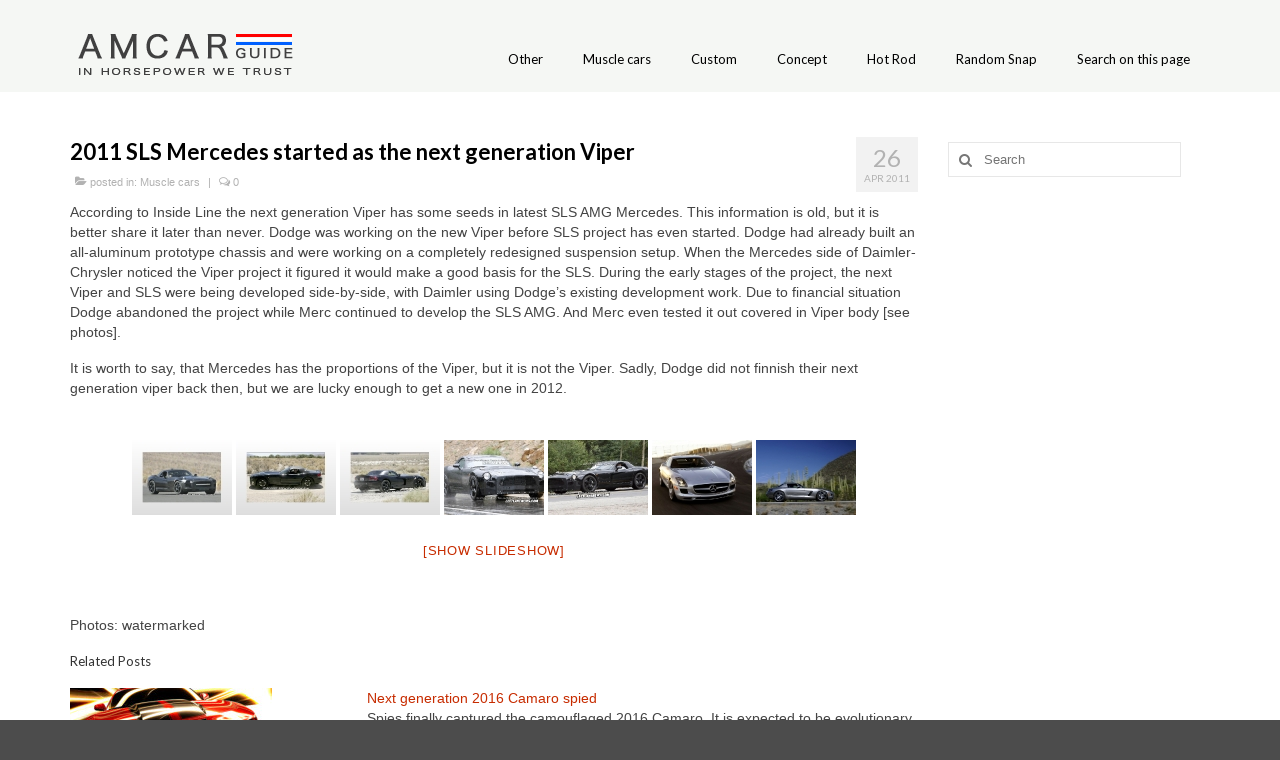

--- FILE ---
content_type: text/html; charset=UTF-8
request_url: http://www.amcarguide.com/muscle-cars/2011-sls-mercedes-started-as-the-next-generation-viper/
body_size: 16045
content:
<!DOCTYPE html>
<html class="no-js" dir="ltr" lang="en-GB" prefix="og: https://ogp.me/ns#" itemscope="itemscope" itemtype="https://schema.org/WebPage">
<head>
  <meta charset="UTF-8">
  <meta name="viewport" content="width=device-width, initial-scale=1.0">
  <meta http-equiv="X-UA-Compatible" content="IE=edge">
  <title>2011 SLS Mercedes started as the next generation Viper - AmcarGuide.com</title>

		<!-- All in One SEO 4.9.3 - aioseo.com -->
	<meta name="description" content="According to Inside Line the next generation Viper has some seeds in latest SLS AMG Mercedes. This information is old, but it is better share it later than never. Dodge was working on the new Viper before SLS project has even started. Dodge had already built an all-aluminum prototype chassis and were working on a" />
	<meta name="robots" content="max-image-preview:large" />
	<meta name="author" content="amcar"/>
	<link rel="canonical" href="http://www.amcarguide.com/muscle-cars/2011-sls-mercedes-started-as-the-next-generation-viper/" />
	<meta name="generator" content="All in One SEO (AIOSEO) 4.9.3" />
		<meta property="og:locale" content="en_GB" />
		<meta property="og:site_name" content="AmcarGuide.com - In horsepower we trust" />
		<meta property="og:type" content="article" />
		<meta property="og:title" content="2011 SLS Mercedes started as the next generation Viper - AmcarGuide.com" />
		<meta property="og:description" content="According to Inside Line the next generation Viper has some seeds in latest SLS AMG Mercedes. This information is old, but it is better share it later than never. Dodge was working on the new Viper before SLS project has even started. Dodge had already built an all-aluminum prototype chassis and were working on a" />
		<meta property="og:url" content="http://www.amcarguide.com/muscle-cars/2011-sls-mercedes-started-as-the-next-generation-viper/" />
		<meta property="article:published_time" content="2011-04-26T18:48:42+00:00" />
		<meta property="article:modified_time" content="2011-04-26T18:49:12+00:00" />
		<meta name="twitter:card" content="summary_large_image" />
		<meta name="twitter:title" content="2011 SLS Mercedes started as the next generation Viper - AmcarGuide.com" />
		<meta name="twitter:description" content="According to Inside Line the next generation Viper has some seeds in latest SLS AMG Mercedes. This information is old, but it is better share it later than never. Dodge was working on the new Viper before SLS project has even started. Dodge had already built an all-aluminum prototype chassis and were working on a" />
		<script type="application/ld+json" class="aioseo-schema">
			{"@context":"https:\/\/schema.org","@graph":[{"@type":"BlogPosting","@id":"http:\/\/www.amcarguide.com\/muscle-cars\/2011-sls-mercedes-started-as-the-next-generation-viper\/#blogposting","name":"2011 SLS Mercedes started as the next generation Viper - AmcarGuide.com","headline":"2011 SLS Mercedes started as the next generation Viper","author":{"@id":"http:\/\/www.amcarguide.com\/author\/bobinas\/#author"},"publisher":{"@id":"http:\/\/www.amcarguide.com\/#organization"},"image":{"@type":"ImageObject","url":"http:\/\/www.amcarguide.com\/wp-content\/uploads\/2011\/04\/2012-viper-sls-slc-mercedes-amg.jpg","width":630,"height":250},"datePublished":"2011-04-26T20:48:42+03:00","dateModified":"2011-04-26T20:49:12+03:00","inLanguage":"en-GB","mainEntityOfPage":{"@id":"http:\/\/www.amcarguide.com\/muscle-cars\/2011-sls-mercedes-started-as-the-next-generation-viper\/#webpage"},"isPartOf":{"@id":"http:\/\/www.amcarguide.com\/muscle-cars\/2011-sls-mercedes-started-as-the-next-generation-viper\/#webpage"},"articleSection":"Muscle cars, viper"},{"@type":"BreadcrumbList","@id":"http:\/\/www.amcarguide.com\/muscle-cars\/2011-sls-mercedes-started-as-the-next-generation-viper\/#breadcrumblist","itemListElement":[{"@type":"ListItem","@id":"http:\/\/www.amcarguide.com#listItem","position":1,"name":"Home","item":"http:\/\/www.amcarguide.com","nextItem":{"@type":"ListItem","@id":"http:\/\/www.amcarguide.com\/category\/muscle-cars\/#listItem","name":"Muscle cars"}},{"@type":"ListItem","@id":"http:\/\/www.amcarguide.com\/category\/muscle-cars\/#listItem","position":2,"name":"Muscle cars","item":"http:\/\/www.amcarguide.com\/category\/muscle-cars\/","nextItem":{"@type":"ListItem","@id":"http:\/\/www.amcarguide.com\/muscle-cars\/2011-sls-mercedes-started-as-the-next-generation-viper\/#listItem","name":"2011 SLS Mercedes started as the next generation Viper"},"previousItem":{"@type":"ListItem","@id":"http:\/\/www.amcarguide.com#listItem","name":"Home"}},{"@type":"ListItem","@id":"http:\/\/www.amcarguide.com\/muscle-cars\/2011-sls-mercedes-started-as-the-next-generation-viper\/#listItem","position":3,"name":"2011 SLS Mercedes started as the next generation Viper","previousItem":{"@type":"ListItem","@id":"http:\/\/www.amcarguide.com\/category\/muscle-cars\/#listItem","name":"Muscle cars"}}]},{"@type":"Organization","@id":"http:\/\/www.amcarguide.com\/#organization","name":"AmcarGuide.com","description":"In horsepower we trust","url":"http:\/\/www.amcarguide.com\/"},{"@type":"Person","@id":"http:\/\/www.amcarguide.com\/author\/bobinas\/#author","url":"http:\/\/www.amcarguide.com\/author\/bobinas\/","name":"amcar"},{"@type":"WebPage","@id":"http:\/\/www.amcarguide.com\/muscle-cars\/2011-sls-mercedes-started-as-the-next-generation-viper\/#webpage","url":"http:\/\/www.amcarguide.com\/muscle-cars\/2011-sls-mercedes-started-as-the-next-generation-viper\/","name":"2011 SLS Mercedes started as the next generation Viper - AmcarGuide.com","description":"According to Inside Line the next generation Viper has some seeds in latest SLS AMG Mercedes. This information is old, but it is better share it later than never. Dodge was working on the new Viper before SLS project has even started. Dodge had already built an all-aluminum prototype chassis and were working on a","inLanguage":"en-GB","isPartOf":{"@id":"http:\/\/www.amcarguide.com\/#website"},"breadcrumb":{"@id":"http:\/\/www.amcarguide.com\/muscle-cars\/2011-sls-mercedes-started-as-the-next-generation-viper\/#breadcrumblist"},"author":{"@id":"http:\/\/www.amcarguide.com\/author\/bobinas\/#author"},"creator":{"@id":"http:\/\/www.amcarguide.com\/author\/bobinas\/#author"},"image":{"@type":"ImageObject","url":"http:\/\/www.amcarguide.com\/wp-content\/uploads\/2011\/04\/2012-viper-sls-slc-mercedes-amg.jpg","@id":"http:\/\/www.amcarguide.com\/muscle-cars\/2011-sls-mercedes-started-as-the-next-generation-viper\/#mainImage","width":630,"height":250},"primaryImageOfPage":{"@id":"http:\/\/www.amcarguide.com\/muscle-cars\/2011-sls-mercedes-started-as-the-next-generation-viper\/#mainImage"},"datePublished":"2011-04-26T20:48:42+03:00","dateModified":"2011-04-26T20:49:12+03:00"},{"@type":"WebSite","@id":"http:\/\/www.amcarguide.com\/#website","url":"http:\/\/www.amcarguide.com\/","name":"AmcarGuide.com","description":"In horsepower we trust","inLanguage":"en-GB","publisher":{"@id":"http:\/\/www.amcarguide.com\/#organization"}}]}
		</script>
		<!-- All in One SEO -->

<link rel='dns-prefetch' href='//fonts.googleapis.com' />
<link rel="alternate" type="application/rss+xml" title="AmcarGuide.com &raquo; Feed" href="http://www.amcarguide.com/feed/" />
<link rel="alternate" type="application/rss+xml" title="AmcarGuide.com &raquo; Comments Feed" href="http://www.amcarguide.com/comments/feed/" />
<link rel="alternate" type="application/rss+xml" title="AmcarGuide.com &raquo; 2011 SLS Mercedes started as the next generation Viper Comments Feed" href="http://www.amcarguide.com/muscle-cars/2011-sls-mercedes-started-as-the-next-generation-viper/feed/" />
		<!-- This site uses the Google Analytics by MonsterInsights plugin v9.11.1 - Using Analytics tracking - https://www.monsterinsights.com/ -->
							<script src="//www.googletagmanager.com/gtag/js?id=G-Q06Y6DZ649"  data-cfasync="false" data-wpfc-render="false" type="text/javascript" async></script>
			<script data-cfasync="false" data-wpfc-render="false" type="text/javascript">
				var mi_version = '9.11.1';
				var mi_track_user = true;
				var mi_no_track_reason = '';
								var MonsterInsightsDefaultLocations = {"page_location":"http:\/\/www.amcarguide.com\/muscle-cars\/2011-sls-mercedes-started-as-the-next-generation-viper\/"};
								if ( typeof MonsterInsightsPrivacyGuardFilter === 'function' ) {
					var MonsterInsightsLocations = (typeof MonsterInsightsExcludeQuery === 'object') ? MonsterInsightsPrivacyGuardFilter( MonsterInsightsExcludeQuery ) : MonsterInsightsPrivacyGuardFilter( MonsterInsightsDefaultLocations );
				} else {
					var MonsterInsightsLocations = (typeof MonsterInsightsExcludeQuery === 'object') ? MonsterInsightsExcludeQuery : MonsterInsightsDefaultLocations;
				}

								var disableStrs = [
										'ga-disable-G-Q06Y6DZ649',
									];

				/* Function to detect opted out users */
				function __gtagTrackerIsOptedOut() {
					for (var index = 0; index < disableStrs.length; index++) {
						if (document.cookie.indexOf(disableStrs[index] + '=true') > -1) {
							return true;
						}
					}

					return false;
				}

				/* Disable tracking if the opt-out cookie exists. */
				if (__gtagTrackerIsOptedOut()) {
					for (var index = 0; index < disableStrs.length; index++) {
						window[disableStrs[index]] = true;
					}
				}

				/* Opt-out function */
				function __gtagTrackerOptout() {
					for (var index = 0; index < disableStrs.length; index++) {
						document.cookie = disableStrs[index] + '=true; expires=Thu, 31 Dec 2099 23:59:59 UTC; path=/';
						window[disableStrs[index]] = true;
					}
				}

				if ('undefined' === typeof gaOptout) {
					function gaOptout() {
						__gtagTrackerOptout();
					}
				}
								window.dataLayer = window.dataLayer || [];

				window.MonsterInsightsDualTracker = {
					helpers: {},
					trackers: {},
				};
				if (mi_track_user) {
					function __gtagDataLayer() {
						dataLayer.push(arguments);
					}

					function __gtagTracker(type, name, parameters) {
						if (!parameters) {
							parameters = {};
						}

						if (parameters.send_to) {
							__gtagDataLayer.apply(null, arguments);
							return;
						}

						if (type === 'event') {
														parameters.send_to = monsterinsights_frontend.v4_id;
							var hookName = name;
							if (typeof parameters['event_category'] !== 'undefined') {
								hookName = parameters['event_category'] + ':' + name;
							}

							if (typeof MonsterInsightsDualTracker.trackers[hookName] !== 'undefined') {
								MonsterInsightsDualTracker.trackers[hookName](parameters);
							} else {
								__gtagDataLayer('event', name, parameters);
							}
							
						} else {
							__gtagDataLayer.apply(null, arguments);
						}
					}

					__gtagTracker('js', new Date());
					__gtagTracker('set', {
						'developer_id.dZGIzZG': true,
											});
					if ( MonsterInsightsLocations.page_location ) {
						__gtagTracker('set', MonsterInsightsLocations);
					}
										__gtagTracker('config', 'G-Q06Y6DZ649', {"forceSSL":"true","link_attribution":"true"} );
										window.gtag = __gtagTracker;										(function () {
						/* https://developers.google.com/analytics/devguides/collection/analyticsjs/ */
						/* ga and __gaTracker compatibility shim. */
						var noopfn = function () {
							return null;
						};
						var newtracker = function () {
							return new Tracker();
						};
						var Tracker = function () {
							return null;
						};
						var p = Tracker.prototype;
						p.get = noopfn;
						p.set = noopfn;
						p.send = function () {
							var args = Array.prototype.slice.call(arguments);
							args.unshift('send');
							__gaTracker.apply(null, args);
						};
						var __gaTracker = function () {
							var len = arguments.length;
							if (len === 0) {
								return;
							}
							var f = arguments[len - 1];
							if (typeof f !== 'object' || f === null || typeof f.hitCallback !== 'function') {
								if ('send' === arguments[0]) {
									var hitConverted, hitObject = false, action;
									if ('event' === arguments[1]) {
										if ('undefined' !== typeof arguments[3]) {
											hitObject = {
												'eventAction': arguments[3],
												'eventCategory': arguments[2],
												'eventLabel': arguments[4],
												'value': arguments[5] ? arguments[5] : 1,
											}
										}
									}
									if ('pageview' === arguments[1]) {
										if ('undefined' !== typeof arguments[2]) {
											hitObject = {
												'eventAction': 'page_view',
												'page_path': arguments[2],
											}
										}
									}
									if (typeof arguments[2] === 'object') {
										hitObject = arguments[2];
									}
									if (typeof arguments[5] === 'object') {
										Object.assign(hitObject, arguments[5]);
									}
									if ('undefined' !== typeof arguments[1].hitType) {
										hitObject = arguments[1];
										if ('pageview' === hitObject.hitType) {
											hitObject.eventAction = 'page_view';
										}
									}
									if (hitObject) {
										action = 'timing' === arguments[1].hitType ? 'timing_complete' : hitObject.eventAction;
										hitConverted = mapArgs(hitObject);
										__gtagTracker('event', action, hitConverted);
									}
								}
								return;
							}

							function mapArgs(args) {
								var arg, hit = {};
								var gaMap = {
									'eventCategory': 'event_category',
									'eventAction': 'event_action',
									'eventLabel': 'event_label',
									'eventValue': 'event_value',
									'nonInteraction': 'non_interaction',
									'timingCategory': 'event_category',
									'timingVar': 'name',
									'timingValue': 'value',
									'timingLabel': 'event_label',
									'page': 'page_path',
									'location': 'page_location',
									'title': 'page_title',
									'referrer' : 'page_referrer',
								};
								for (arg in args) {
																		if (!(!args.hasOwnProperty(arg) || !gaMap.hasOwnProperty(arg))) {
										hit[gaMap[arg]] = args[arg];
									} else {
										hit[arg] = args[arg];
									}
								}
								return hit;
							}

							try {
								f.hitCallback();
							} catch (ex) {
							}
						};
						__gaTracker.create = newtracker;
						__gaTracker.getByName = newtracker;
						__gaTracker.getAll = function () {
							return [];
						};
						__gaTracker.remove = noopfn;
						__gaTracker.loaded = true;
						window['__gaTracker'] = __gaTracker;
					})();
									} else {
										console.log("");
					(function () {
						function __gtagTracker() {
							return null;
						}

						window['__gtagTracker'] = __gtagTracker;
						window['gtag'] = __gtagTracker;
					})();
									}
			</script>
							<!-- / Google Analytics by MonsterInsights -->
		<script type="text/javascript">
window._wpemojiSettings = {"baseUrl":"https:\/\/s.w.org\/images\/core\/emoji\/14.0.0\/72x72\/","ext":".png","svgUrl":"https:\/\/s.w.org\/images\/core\/emoji\/14.0.0\/svg\/","svgExt":".svg","source":{"concatemoji":"http:\/\/www.amcarguide.com\/wp-includes\/js\/wp-emoji-release.min.js?ver=071da32259a9e72071955890a7004776"}};
/*! This file is auto-generated */
!function(e,a,t){var n,r,o,i=a.createElement("canvas"),p=i.getContext&&i.getContext("2d");function s(e,t){var a=String.fromCharCode,e=(p.clearRect(0,0,i.width,i.height),p.fillText(a.apply(this,e),0,0),i.toDataURL());return p.clearRect(0,0,i.width,i.height),p.fillText(a.apply(this,t),0,0),e===i.toDataURL()}function c(e){var t=a.createElement("script");t.src=e,t.defer=t.type="text/javascript",a.getElementsByTagName("head")[0].appendChild(t)}for(o=Array("flag","emoji"),t.supports={everything:!0,everythingExceptFlag:!0},r=0;r<o.length;r++)t.supports[o[r]]=function(e){if(p&&p.fillText)switch(p.textBaseline="top",p.font="600 32px Arial",e){case"flag":return s([127987,65039,8205,9895,65039],[127987,65039,8203,9895,65039])?!1:!s([55356,56826,55356,56819],[55356,56826,8203,55356,56819])&&!s([55356,57332,56128,56423,56128,56418,56128,56421,56128,56430,56128,56423,56128,56447],[55356,57332,8203,56128,56423,8203,56128,56418,8203,56128,56421,8203,56128,56430,8203,56128,56423,8203,56128,56447]);case"emoji":return!s([129777,127995,8205,129778,127999],[129777,127995,8203,129778,127999])}return!1}(o[r]),t.supports.everything=t.supports.everything&&t.supports[o[r]],"flag"!==o[r]&&(t.supports.everythingExceptFlag=t.supports.everythingExceptFlag&&t.supports[o[r]]);t.supports.everythingExceptFlag=t.supports.everythingExceptFlag&&!t.supports.flag,t.DOMReady=!1,t.readyCallback=function(){t.DOMReady=!0},t.supports.everything||(n=function(){t.readyCallback()},a.addEventListener?(a.addEventListener("DOMContentLoaded",n,!1),e.addEventListener("load",n,!1)):(e.attachEvent("onload",n),a.attachEvent("onreadystatechange",function(){"complete"===a.readyState&&t.readyCallback()})),(e=t.source||{}).concatemoji?c(e.concatemoji):e.wpemoji&&e.twemoji&&(c(e.twemoji),c(e.wpemoji)))}(window,document,window._wpemojiSettings);
</script>
<style type="text/css">
img.wp-smiley,
img.emoji {
	display: inline !important;
	border: none !important;
	box-shadow: none !important;
	height: 1em !important;
	width: 1em !important;
	margin: 0 0.07em !important;
	vertical-align: -0.1em !important;
	background: none !important;
	padding: 0 !important;
}
</style>
	<link rel='stylesheet' id='wp-block-library-css' href='http://www.amcarguide.com/wp-includes/css/dist/block-library/style.min.css?ver=071da32259a9e72071955890a7004776' type='text/css' media='all' />
<link rel='stylesheet' id='aioseo/css/src/vue/standalone/blocks/table-of-contents/global.scss-css' href='http://www.amcarguide.com/wp-content/plugins/all-in-one-seo-pack/dist/Lite/assets/css/table-of-contents/global.e90f6d47.css?ver=4.9.3' type='text/css' media='all' />
<link rel='stylesheet' id='classic-theme-styles-css' href='http://www.amcarguide.com/wp-includes/css/classic-themes.min.css?ver=1' type='text/css' media='all' />
<style id='global-styles-inline-css' type='text/css'>
body{--wp--preset--color--black: #000;--wp--preset--color--cyan-bluish-gray: #abb8c3;--wp--preset--color--white: #fff;--wp--preset--color--pale-pink: #f78da7;--wp--preset--color--vivid-red: #cf2e2e;--wp--preset--color--luminous-vivid-orange: #ff6900;--wp--preset--color--luminous-vivid-amber: #fcb900;--wp--preset--color--light-green-cyan: #7bdcb5;--wp--preset--color--vivid-green-cyan: #00d084;--wp--preset--color--pale-cyan-blue: #8ed1fc;--wp--preset--color--vivid-cyan-blue: #0693e3;--wp--preset--color--vivid-purple: #9b51e0;--wp--preset--color--virtue-primary: #2d5c88;--wp--preset--color--virtue-primary-light: #1e73be;--wp--preset--color--very-light-gray: #eee;--wp--preset--color--very-dark-gray: #444;--wp--preset--gradient--vivid-cyan-blue-to-vivid-purple: linear-gradient(135deg,rgba(6,147,227,1) 0%,rgb(155,81,224) 100%);--wp--preset--gradient--light-green-cyan-to-vivid-green-cyan: linear-gradient(135deg,rgb(122,220,180) 0%,rgb(0,208,130) 100%);--wp--preset--gradient--luminous-vivid-amber-to-luminous-vivid-orange: linear-gradient(135deg,rgba(252,185,0,1) 0%,rgba(255,105,0,1) 100%);--wp--preset--gradient--luminous-vivid-orange-to-vivid-red: linear-gradient(135deg,rgba(255,105,0,1) 0%,rgb(207,46,46) 100%);--wp--preset--gradient--very-light-gray-to-cyan-bluish-gray: linear-gradient(135deg,rgb(238,238,238) 0%,rgb(169,184,195) 100%);--wp--preset--gradient--cool-to-warm-spectrum: linear-gradient(135deg,rgb(74,234,220) 0%,rgb(151,120,209) 20%,rgb(207,42,186) 40%,rgb(238,44,130) 60%,rgb(251,105,98) 80%,rgb(254,248,76) 100%);--wp--preset--gradient--blush-light-purple: linear-gradient(135deg,rgb(255,206,236) 0%,rgb(152,150,240) 100%);--wp--preset--gradient--blush-bordeaux: linear-gradient(135deg,rgb(254,205,165) 0%,rgb(254,45,45) 50%,rgb(107,0,62) 100%);--wp--preset--gradient--luminous-dusk: linear-gradient(135deg,rgb(255,203,112) 0%,rgb(199,81,192) 50%,rgb(65,88,208) 100%);--wp--preset--gradient--pale-ocean: linear-gradient(135deg,rgb(255,245,203) 0%,rgb(182,227,212) 50%,rgb(51,167,181) 100%);--wp--preset--gradient--electric-grass: linear-gradient(135deg,rgb(202,248,128) 0%,rgb(113,206,126) 100%);--wp--preset--gradient--midnight: linear-gradient(135deg,rgb(2,3,129) 0%,rgb(40,116,252) 100%);--wp--preset--duotone--dark-grayscale: url('#wp-duotone-dark-grayscale');--wp--preset--duotone--grayscale: url('#wp-duotone-grayscale');--wp--preset--duotone--purple-yellow: url('#wp-duotone-purple-yellow');--wp--preset--duotone--blue-red: url('#wp-duotone-blue-red');--wp--preset--duotone--midnight: url('#wp-duotone-midnight');--wp--preset--duotone--magenta-yellow: url('#wp-duotone-magenta-yellow');--wp--preset--duotone--purple-green: url('#wp-duotone-purple-green');--wp--preset--duotone--blue-orange: url('#wp-duotone-blue-orange');--wp--preset--font-size--small: 13px;--wp--preset--font-size--medium: 20px;--wp--preset--font-size--large: 36px;--wp--preset--font-size--x-large: 42px;--wp--preset--spacing--20: 0.44rem;--wp--preset--spacing--30: 0.67rem;--wp--preset--spacing--40: 1rem;--wp--preset--spacing--50: 1.5rem;--wp--preset--spacing--60: 2.25rem;--wp--preset--spacing--70: 3.38rem;--wp--preset--spacing--80: 5.06rem;}:where(.is-layout-flex){gap: 0.5em;}body .is-layout-flow > .alignleft{float: left;margin-inline-start: 0;margin-inline-end: 2em;}body .is-layout-flow > .alignright{float: right;margin-inline-start: 2em;margin-inline-end: 0;}body .is-layout-flow > .aligncenter{margin-left: auto !important;margin-right: auto !important;}body .is-layout-constrained > .alignleft{float: left;margin-inline-start: 0;margin-inline-end: 2em;}body .is-layout-constrained > .alignright{float: right;margin-inline-start: 2em;margin-inline-end: 0;}body .is-layout-constrained > .aligncenter{margin-left: auto !important;margin-right: auto !important;}body .is-layout-constrained > :where(:not(.alignleft):not(.alignright):not(.alignfull)){max-width: var(--wp--style--global--content-size);margin-left: auto !important;margin-right: auto !important;}body .is-layout-constrained > .alignwide{max-width: var(--wp--style--global--wide-size);}body .is-layout-flex{display: flex;}body .is-layout-flex{flex-wrap: wrap;align-items: center;}body .is-layout-flex > *{margin: 0;}:where(.wp-block-columns.is-layout-flex){gap: 2em;}.has-black-color{color: var(--wp--preset--color--black) !important;}.has-cyan-bluish-gray-color{color: var(--wp--preset--color--cyan-bluish-gray) !important;}.has-white-color{color: var(--wp--preset--color--white) !important;}.has-pale-pink-color{color: var(--wp--preset--color--pale-pink) !important;}.has-vivid-red-color{color: var(--wp--preset--color--vivid-red) !important;}.has-luminous-vivid-orange-color{color: var(--wp--preset--color--luminous-vivid-orange) !important;}.has-luminous-vivid-amber-color{color: var(--wp--preset--color--luminous-vivid-amber) !important;}.has-light-green-cyan-color{color: var(--wp--preset--color--light-green-cyan) !important;}.has-vivid-green-cyan-color{color: var(--wp--preset--color--vivid-green-cyan) !important;}.has-pale-cyan-blue-color{color: var(--wp--preset--color--pale-cyan-blue) !important;}.has-vivid-cyan-blue-color{color: var(--wp--preset--color--vivid-cyan-blue) !important;}.has-vivid-purple-color{color: var(--wp--preset--color--vivid-purple) !important;}.has-black-background-color{background-color: var(--wp--preset--color--black) !important;}.has-cyan-bluish-gray-background-color{background-color: var(--wp--preset--color--cyan-bluish-gray) !important;}.has-white-background-color{background-color: var(--wp--preset--color--white) !important;}.has-pale-pink-background-color{background-color: var(--wp--preset--color--pale-pink) !important;}.has-vivid-red-background-color{background-color: var(--wp--preset--color--vivid-red) !important;}.has-luminous-vivid-orange-background-color{background-color: var(--wp--preset--color--luminous-vivid-orange) !important;}.has-luminous-vivid-amber-background-color{background-color: var(--wp--preset--color--luminous-vivid-amber) !important;}.has-light-green-cyan-background-color{background-color: var(--wp--preset--color--light-green-cyan) !important;}.has-vivid-green-cyan-background-color{background-color: var(--wp--preset--color--vivid-green-cyan) !important;}.has-pale-cyan-blue-background-color{background-color: var(--wp--preset--color--pale-cyan-blue) !important;}.has-vivid-cyan-blue-background-color{background-color: var(--wp--preset--color--vivid-cyan-blue) !important;}.has-vivid-purple-background-color{background-color: var(--wp--preset--color--vivid-purple) !important;}.has-black-border-color{border-color: var(--wp--preset--color--black) !important;}.has-cyan-bluish-gray-border-color{border-color: var(--wp--preset--color--cyan-bluish-gray) !important;}.has-white-border-color{border-color: var(--wp--preset--color--white) !important;}.has-pale-pink-border-color{border-color: var(--wp--preset--color--pale-pink) !important;}.has-vivid-red-border-color{border-color: var(--wp--preset--color--vivid-red) !important;}.has-luminous-vivid-orange-border-color{border-color: var(--wp--preset--color--luminous-vivid-orange) !important;}.has-luminous-vivid-amber-border-color{border-color: var(--wp--preset--color--luminous-vivid-amber) !important;}.has-light-green-cyan-border-color{border-color: var(--wp--preset--color--light-green-cyan) !important;}.has-vivid-green-cyan-border-color{border-color: var(--wp--preset--color--vivid-green-cyan) !important;}.has-pale-cyan-blue-border-color{border-color: var(--wp--preset--color--pale-cyan-blue) !important;}.has-vivid-cyan-blue-border-color{border-color: var(--wp--preset--color--vivid-cyan-blue) !important;}.has-vivid-purple-border-color{border-color: var(--wp--preset--color--vivid-purple) !important;}.has-vivid-cyan-blue-to-vivid-purple-gradient-background{background: var(--wp--preset--gradient--vivid-cyan-blue-to-vivid-purple) !important;}.has-light-green-cyan-to-vivid-green-cyan-gradient-background{background: var(--wp--preset--gradient--light-green-cyan-to-vivid-green-cyan) !important;}.has-luminous-vivid-amber-to-luminous-vivid-orange-gradient-background{background: var(--wp--preset--gradient--luminous-vivid-amber-to-luminous-vivid-orange) !important;}.has-luminous-vivid-orange-to-vivid-red-gradient-background{background: var(--wp--preset--gradient--luminous-vivid-orange-to-vivid-red) !important;}.has-very-light-gray-to-cyan-bluish-gray-gradient-background{background: var(--wp--preset--gradient--very-light-gray-to-cyan-bluish-gray) !important;}.has-cool-to-warm-spectrum-gradient-background{background: var(--wp--preset--gradient--cool-to-warm-spectrum) !important;}.has-blush-light-purple-gradient-background{background: var(--wp--preset--gradient--blush-light-purple) !important;}.has-blush-bordeaux-gradient-background{background: var(--wp--preset--gradient--blush-bordeaux) !important;}.has-luminous-dusk-gradient-background{background: var(--wp--preset--gradient--luminous-dusk) !important;}.has-pale-ocean-gradient-background{background: var(--wp--preset--gradient--pale-ocean) !important;}.has-electric-grass-gradient-background{background: var(--wp--preset--gradient--electric-grass) !important;}.has-midnight-gradient-background{background: var(--wp--preset--gradient--midnight) !important;}.has-small-font-size{font-size: var(--wp--preset--font-size--small) !important;}.has-medium-font-size{font-size: var(--wp--preset--font-size--medium) !important;}.has-large-font-size{font-size: var(--wp--preset--font-size--large) !important;}.has-x-large-font-size{font-size: var(--wp--preset--font-size--x-large) !important;}
.wp-block-navigation a:where(:not(.wp-element-button)){color: inherit;}
:where(.wp-block-columns.is-layout-flex){gap: 2em;}
.wp-block-pullquote{font-size: 1.5em;line-height: 1.6;}
</style>
<link rel='stylesheet' id='ngg_trigger_buttons-css' href='http://www.amcarguide.com/wp-content/plugins/nextgen-gallery/static/GalleryDisplay/trigger_buttons.css?ver=4.0.4' type='text/css' media='all' />
<link rel='stylesheet' id='fancybox-0-css' href='http://www.amcarguide.com/wp-content/plugins/nextgen-gallery/static/Lightbox/fancybox/jquery.fancybox-1.3.4.css?ver=4.0.4' type='text/css' media='all' />
<link rel='stylesheet' id='fontawesome_v4_shim_style-css' href='http://www.amcarguide.com/wp-content/plugins/nextgen-gallery/static/FontAwesome/css/v4-shims.min.css?ver=071da32259a9e72071955890a7004776' type='text/css' media='all' />
<link rel='stylesheet' id='fontawesome-css' href='http://www.amcarguide.com/wp-content/plugins/nextgen-gallery/static/FontAwesome/css/all.min.css?ver=071da32259a9e72071955890a7004776' type='text/css' media='all' />
<link rel='stylesheet' id='nextgen_pagination_style-css' href='http://www.amcarguide.com/wp-content/plugins/nextgen-gallery/static/GalleryDisplay/pagination_style.css?ver=4.0.4' type='text/css' media='all' />
<link rel='stylesheet' id='nextgen_basic_thumbnails_style-css' href='http://www.amcarguide.com/wp-content/plugins/nextgen-gallery/static/Thumbnails/nextgen_basic_thumbnails.css?ver=4.0.4' type='text/css' media='all' />
<style id='kadence-blocks-global-variables-inline-css' type='text/css'>
:root {--global-kb-font-size-sm:clamp(0.8rem, 0.73rem + 0.217vw, 0.9rem);--global-kb-font-size-md:clamp(1.1rem, 0.995rem + 0.326vw, 1.25rem);--global-kb-font-size-lg:clamp(1.75rem, 1.576rem + 0.543vw, 2rem);--global-kb-font-size-xl:clamp(2.25rem, 1.728rem + 1.63vw, 3rem);--global-kb-font-size-xxl:clamp(2.5rem, 1.456rem + 3.26vw, 4rem);--global-kb-font-size-xxxl:clamp(2.75rem, 0.489rem + 7.065vw, 6rem);}:root {--global-palette1: #3182CE;--global-palette2: #2B6CB0;--global-palette3: #1A202C;--global-palette4: #2D3748;--global-palette5: #4A5568;--global-palette6: #718096;--global-palette7: #EDF2F7;--global-palette8: #F7FAFC;--global-palette9: #ffffff;}
</style>
<link rel='stylesheet' id='virtue_theme-css' href='http://www.amcarguide.com/wp-content/themes/virtue/assets/css/virtue.css?ver=3.4.5' type='text/css' media='all' />
<link rel='stylesheet' id='virtue_skin-css' href='http://www.amcarguide.com/wp-content/themes/virtue/assets/css/skins/redhot.css?ver=3.4.5' type='text/css' media='all' />
<link rel='stylesheet' id='redux-google-fonts-virtue-css' href='http://fonts.googleapis.com/css?family=Lato%3A400%2C700&#038;ver=071da32259a9e72071955890a7004776' type='text/css' media='all' />
<script type='text/javascript' src='http://www.amcarguide.com/wp-content/plugins/google-analytics-for-wordpress/assets/js/frontend-gtag.min.js?ver=9.11.1' id='monsterinsights-frontend-script-js'></script>
<script data-cfasync="false" data-wpfc-render="false" type="text/javascript" id='monsterinsights-frontend-script-js-extra'>/* <![CDATA[ */
var monsterinsights_frontend = {"js_events_tracking":"true","download_extensions":"doc,pdf,ppt,zip,xls,docx,pptx,xlsx","inbound_paths":"[{\"path\":\"\\\/go\\\/\",\"label\":\"affiliate\"},{\"path\":\"\\\/recommend\\\/\",\"label\":\"affiliate\"}]","home_url":"http:\/\/www.amcarguide.com","hash_tracking":"false","v4_id":"G-Q06Y6DZ649"};/* ]]> */
</script>
<script type='text/javascript' src='http://www.amcarguide.com/wp-includes/js/jquery/jquery.min.js?ver=3.6.1' id='jquery-core-js'></script>
<script type='text/javascript' src='http://www.amcarguide.com/wp-includes/js/jquery/jquery-migrate.min.js?ver=3.3.2' id='jquery-migrate-js'></script>
<script type='text/javascript' id='photocrati_ajax-js-extra'>
/* <![CDATA[ */
var photocrati_ajax = {"url":"http:\/\/www.amcarguide.com\/index.php?photocrati_ajax=1","rest_url":"http:\/\/www.amcarguide.com\/wp-json\/","wp_home_url":"http:\/\/www.amcarguide.com","wp_site_url":"http:\/\/www.amcarguide.com","wp_root_url":"http:\/\/www.amcarguide.com","wp_plugins_url":"http:\/\/www.amcarguide.com\/wp-content\/plugins","wp_content_url":"http:\/\/www.amcarguide.com\/wp-content","wp_includes_url":"http:\/\/www.amcarguide.com\/wp-includes\/","ngg_param_slug":"nggallery","rest_nonce":"0ca02493fb"};
/* ]]> */
</script>
<script type='text/javascript' src='http://www.amcarguide.com/wp-content/plugins/nextgen-gallery/static/Legacy/ajax.min.js?ver=4.0.4' id='photocrati_ajax-js'></script>
<script type='text/javascript' src='http://www.amcarguide.com/wp-content/plugins/nextgen-gallery/static/FontAwesome/js/v4-shims.min.js?ver=5.3.1' id='fontawesome_v4_shim-js'></script>
<script type='text/javascript' defer crossorigin="anonymous" data-auto-replace-svg="false" data-keep-original-source="false" data-search-pseudo-elements src='http://www.amcarguide.com/wp-content/plugins/nextgen-gallery/static/FontAwesome/js/all.min.js?ver=5.3.1' id='fontawesome-js'></script>
<script type='text/javascript' src='http://www.amcarguide.com/wp-content/plugins/nextgen-gallery/static/Thumbnails/nextgen_basic_thumbnails.js?ver=4.0.4' id='nextgen_basic_thumbnails_script-js'></script>
<!--[if lt IE 9]>
<script type='text/javascript' src='http://www.amcarguide.com/wp-content/themes/virtue/assets/js/vendor/respond.min.js?ver=071da32259a9e72071955890a7004776' id='virtue-respond-js'></script>
<![endif]-->
<link rel="https://api.w.org/" href="http://www.amcarguide.com/wp-json/" /><link rel="alternate" type="application/json" href="http://www.amcarguide.com/wp-json/wp/v2/posts/3747" /><link rel="EditURI" type="application/rsd+xml" title="RSD" href="http://www.amcarguide.com/xmlrpc.php?rsd" />
<link rel="wlwmanifest" type="application/wlwmanifest+xml" href="http://www.amcarguide.com/wp-includes/wlwmanifest.xml" />

<link rel='shortlink' href='http://www.amcarguide.com/?p=3747' />
<link rel="alternate" type="application/json+oembed" href="http://www.amcarguide.com/wp-json/oembed/1.0/embed?url=http%3A%2F%2Fwww.amcarguide.com%2Fmuscle-cars%2F2011-sls-mercedes-started-as-the-next-generation-viper%2F" />
<link rel="alternate" type="text/xml+oembed" href="http://www.amcarguide.com/wp-json/oembed/1.0/embed?url=http%3A%2F%2Fwww.amcarguide.com%2Fmuscle-cars%2F2011-sls-mercedes-started-as-the-next-generation-viper%2F&#038;format=xml" />
<script type="text/javascript">
(function(url){
	if(/(?:Chrome\/26\.0\.1410\.63 Safari\/537\.31|WordfenceTestMonBot)/.test(navigator.userAgent)){ return; }
	var addEvent = function(evt, handler) {
		if (window.addEventListener) {
			document.addEventListener(evt, handler, false);
		} else if (window.attachEvent) {
			document.attachEvent('on' + evt, handler);
		}
	};
	var removeEvent = function(evt, handler) {
		if (window.removeEventListener) {
			document.removeEventListener(evt, handler, false);
		} else if (window.detachEvent) {
			document.detachEvent('on' + evt, handler);
		}
	};
	var evts = 'contextmenu dblclick drag dragend dragenter dragleave dragover dragstart drop keydown keypress keyup mousedown mousemove mouseout mouseover mouseup mousewheel scroll'.split(' ');
	var logHuman = function() {
		if (window.wfLogHumanRan) { return; }
		window.wfLogHumanRan = true;
		var wfscr = document.createElement('script');
		wfscr.type = 'text/javascript';
		wfscr.async = true;
		wfscr.src = url + '&r=' + Math.random();
		(document.getElementsByTagName('head')[0]||document.getElementsByTagName('body')[0]).appendChild(wfscr);
		for (var i = 0; i < evts.length; i++) {
			removeEvent(evts[i], logHuman);
		}
	};
	for (var i = 0; i < evts.length; i++) {
		addEvent(evts[i], logHuman);
	}
})('//www.amcarguide.com/?wordfence_lh=1&hid=E139882E25CE8A82CC9C9C3A98CE6720');
</script><style type='text/css'>.rp4wp-related-posts ul{width:100%;padding:0;margin:0;float:left;}
.rp4wp-related-posts ul>li{list-style:none;padding:0;margin:0;padding-bottom:20px;clear:both;}
.rp4wp-related-posts ul>li>p{margin:0;padding:0;}
.rp4wp-related-post-image{width:35%;padding-right:25px;-moz-box-sizing:border-box;-webkit-box-sizing:border-box;box-sizing:border-box;float:left;}</style>
<style type="text/css">#logo {padding-top:12px;}#logo {padding-bottom:10px;}#logo {margin-left:0px;}#logo {margin-right:0px;}#nav-main {margin-top:40px;}#nav-main {margin-bottom:0px;}.headerfont, .tp-caption {font-family:Lato;}.topbarmenu ul li {font-family:Lato;}a:hover, .has-virtue-primary-light-color {color: #1e73be;} .kad-btn-primary:hover, .login .form-row .button:hover, #payment #place_order:hover, .yith-wcan .yith-wcan-reset-navigation:hover, .widget_shopping_cart_content .checkout:hover,
	.woocommerce-message .button:hover, #commentform .form-submit #submit:hover, .wpcf7 input.wpcf7-submit:hover, .widget_layered_nav_filters ul li a:hover, .cart_totals .checkout-button:hover,
	.widget_layered_nav ul li.chosen a:hover, .shop_table .actions input[type=submit].checkout-button:hover, .wpcf7 input.wpcf7-back:hover, .order-actions .button:hover, input[type="submit"].button:hover, .product_item:hover .kad_add_to_cart, .product_item:hover a.button, .has-virtue-primary-light-background-color {background: #1e73be;}.color_gray, .subhead, .subhead a, .posttags, .posttags a, .product_meta a {color:#b2b2b2;}#containerfooter h3, #containerfooter, .footercredits p, .footerclass a, .footernav ul li a {color:#ffffff;}.topclass {background:#ffffff    ;}.headerclass {background:#f5f7f4    ;}.navclass {background:#b2b2b2    ;}.mobileclass {background:#d1d6cd    ;}body {background:#4c4c4c ; background-position: 0% 0%;   }.kad-hidepostauthortop, .postauthortop {display:none;}.product_item .product_details h5 {text-transform: none;}.product_item .product_details h5 {min-height:40px;}.entry-content p { margin-bottom:16px;}media="all"
@media (min-width: 992px)
.col-md-5, .span5 {
width:510px;
}

@media (min-width: 992px)
.col-md-7,.span7 {

}</style><link rel="icon" href="http://www.amcarguide.com/wp-content/uploads/2023/02/cropped-flag-32x32.jpg" sizes="32x32" />
<link rel="icon" href="http://www.amcarguide.com/wp-content/uploads/2023/02/cropped-flag-192x192.jpg" sizes="192x192" />
<link rel="apple-touch-icon" href="http://www.amcarguide.com/wp-content/uploads/2023/02/cropped-flag-180x180.jpg" />
<meta name="msapplication-TileImage" content="http://www.amcarguide.com/wp-content/uploads/2023/02/cropped-flag-270x270.jpg" />
<style type="text/css" title="dynamic-css" class="options-output">header #logo a.brand,.logofont{font-family:Lato;line-height:40px;font-weight:400;font-style:normal;color:#81d742;font-size:32px;}.kad_tagline{font-family:Lato;line-height:10px;font-weight:400;font-style:normal;color:#8224e3;font-size:12px;}.product_item .product_details h5{font-family:Lato;line-height:20px;font-weight:700;font-style:normal;font-size:16px;}h1{font-family:Lato;line-height:20px;font-weight:700;font-style:normal;color:#000000;font-size:22px;}h2{font-family:Lato;line-height:20px;font-weight:700;font-style:normal;font-size:18px;}h3{font-family:Lato;line-height:20px;font-weight:400;font-style:normal;font-size:13px;}h4{font-family:Lato;line-height:20px;font-weight:400;font-style:normal;font-size:12px;}h5{font-family:Lato;line-height:20px;font-weight:700;font-style:normal;font-size:10px;}body{font-family:Verdana, Geneva, sans-serif;line-height:20px;font-weight:400;font-style:normal;font-size:14px;}#nav-main ul.sf-menu a{font-family:Lato;line-height:18px;font-weight:400;font-style:normal;color:#000000;font-size:13px;}#nav-second ul.sf-menu a{font-family:Lato;line-height:22px;font-weight:400;font-style:normal;color:#0a0a0a;font-size:18px;}.kad-nav-inner .kad-mnav, .kad-mobile-nav .kad-nav-inner li a,.nav-trigger-case{font-family:Lato;line-height:20px;font-weight:400;font-style:normal;color:#000000;font-size:16px;}</style></head>
<body class="post-template-default single single-post postid-3747 single-format-standard wp-embed-responsive wide 2011-sls-mercedes-started-as-the-next-generation-viper">
	<div id="kt-skip-link"><a href="#content">Skip to Main Content</a></div><svg xmlns="http://www.w3.org/2000/svg" viewBox="0 0 0 0" width="0" height="0" focusable="false" role="none" style="visibility: hidden; position: absolute; left: -9999px; overflow: hidden;" ><defs><filter id="wp-duotone-dark-grayscale"><feColorMatrix color-interpolation-filters="sRGB" type="matrix" values=" .299 .587 .114 0 0 .299 .587 .114 0 0 .299 .587 .114 0 0 .299 .587 .114 0 0 " /><feComponentTransfer color-interpolation-filters="sRGB" ><feFuncR type="table" tableValues="0 0.49803921568627" /><feFuncG type="table" tableValues="0 0.49803921568627" /><feFuncB type="table" tableValues="0 0.49803921568627" /><feFuncA type="table" tableValues="1 1" /></feComponentTransfer><feComposite in2="SourceGraphic" operator="in" /></filter></defs></svg><svg xmlns="http://www.w3.org/2000/svg" viewBox="0 0 0 0" width="0" height="0" focusable="false" role="none" style="visibility: hidden; position: absolute; left: -9999px; overflow: hidden;" ><defs><filter id="wp-duotone-grayscale"><feColorMatrix color-interpolation-filters="sRGB" type="matrix" values=" .299 .587 .114 0 0 .299 .587 .114 0 0 .299 .587 .114 0 0 .299 .587 .114 0 0 " /><feComponentTransfer color-interpolation-filters="sRGB" ><feFuncR type="table" tableValues="0 1" /><feFuncG type="table" tableValues="0 1" /><feFuncB type="table" tableValues="0 1" /><feFuncA type="table" tableValues="1 1" /></feComponentTransfer><feComposite in2="SourceGraphic" operator="in" /></filter></defs></svg><svg xmlns="http://www.w3.org/2000/svg" viewBox="0 0 0 0" width="0" height="0" focusable="false" role="none" style="visibility: hidden; position: absolute; left: -9999px; overflow: hidden;" ><defs><filter id="wp-duotone-purple-yellow"><feColorMatrix color-interpolation-filters="sRGB" type="matrix" values=" .299 .587 .114 0 0 .299 .587 .114 0 0 .299 .587 .114 0 0 .299 .587 .114 0 0 " /><feComponentTransfer color-interpolation-filters="sRGB" ><feFuncR type="table" tableValues="0.54901960784314 0.98823529411765" /><feFuncG type="table" tableValues="0 1" /><feFuncB type="table" tableValues="0.71764705882353 0.25490196078431" /><feFuncA type="table" tableValues="1 1" /></feComponentTransfer><feComposite in2="SourceGraphic" operator="in" /></filter></defs></svg><svg xmlns="http://www.w3.org/2000/svg" viewBox="0 0 0 0" width="0" height="0" focusable="false" role="none" style="visibility: hidden; position: absolute; left: -9999px; overflow: hidden;" ><defs><filter id="wp-duotone-blue-red"><feColorMatrix color-interpolation-filters="sRGB" type="matrix" values=" .299 .587 .114 0 0 .299 .587 .114 0 0 .299 .587 .114 0 0 .299 .587 .114 0 0 " /><feComponentTransfer color-interpolation-filters="sRGB" ><feFuncR type="table" tableValues="0 1" /><feFuncG type="table" tableValues="0 0.27843137254902" /><feFuncB type="table" tableValues="0.5921568627451 0.27843137254902" /><feFuncA type="table" tableValues="1 1" /></feComponentTransfer><feComposite in2="SourceGraphic" operator="in" /></filter></defs></svg><svg xmlns="http://www.w3.org/2000/svg" viewBox="0 0 0 0" width="0" height="0" focusable="false" role="none" style="visibility: hidden; position: absolute; left: -9999px; overflow: hidden;" ><defs><filter id="wp-duotone-midnight"><feColorMatrix color-interpolation-filters="sRGB" type="matrix" values=" .299 .587 .114 0 0 .299 .587 .114 0 0 .299 .587 .114 0 0 .299 .587 .114 0 0 " /><feComponentTransfer color-interpolation-filters="sRGB" ><feFuncR type="table" tableValues="0 0" /><feFuncG type="table" tableValues="0 0.64705882352941" /><feFuncB type="table" tableValues="0 1" /><feFuncA type="table" tableValues="1 1" /></feComponentTransfer><feComposite in2="SourceGraphic" operator="in" /></filter></defs></svg><svg xmlns="http://www.w3.org/2000/svg" viewBox="0 0 0 0" width="0" height="0" focusable="false" role="none" style="visibility: hidden; position: absolute; left: -9999px; overflow: hidden;" ><defs><filter id="wp-duotone-magenta-yellow"><feColorMatrix color-interpolation-filters="sRGB" type="matrix" values=" .299 .587 .114 0 0 .299 .587 .114 0 0 .299 .587 .114 0 0 .299 .587 .114 0 0 " /><feComponentTransfer color-interpolation-filters="sRGB" ><feFuncR type="table" tableValues="0.78039215686275 1" /><feFuncG type="table" tableValues="0 0.94901960784314" /><feFuncB type="table" tableValues="0.35294117647059 0.47058823529412" /><feFuncA type="table" tableValues="1 1" /></feComponentTransfer><feComposite in2="SourceGraphic" operator="in" /></filter></defs></svg><svg xmlns="http://www.w3.org/2000/svg" viewBox="0 0 0 0" width="0" height="0" focusable="false" role="none" style="visibility: hidden; position: absolute; left: -9999px; overflow: hidden;" ><defs><filter id="wp-duotone-purple-green"><feColorMatrix color-interpolation-filters="sRGB" type="matrix" values=" .299 .587 .114 0 0 .299 .587 .114 0 0 .299 .587 .114 0 0 .299 .587 .114 0 0 " /><feComponentTransfer color-interpolation-filters="sRGB" ><feFuncR type="table" tableValues="0.65098039215686 0.40392156862745" /><feFuncG type="table" tableValues="0 1" /><feFuncB type="table" tableValues="0.44705882352941 0.4" /><feFuncA type="table" tableValues="1 1" /></feComponentTransfer><feComposite in2="SourceGraphic" operator="in" /></filter></defs></svg><svg xmlns="http://www.w3.org/2000/svg" viewBox="0 0 0 0" width="0" height="0" focusable="false" role="none" style="visibility: hidden; position: absolute; left: -9999px; overflow: hidden;" ><defs><filter id="wp-duotone-blue-orange"><feColorMatrix color-interpolation-filters="sRGB" type="matrix" values=" .299 .587 .114 0 0 .299 .587 .114 0 0 .299 .587 .114 0 0 .299 .587 .114 0 0 " /><feComponentTransfer color-interpolation-filters="sRGB" ><feFuncR type="table" tableValues="0.098039215686275 1" /><feFuncG type="table" tableValues="0 0.66274509803922" /><feFuncB type="table" tableValues="0.84705882352941 0.41960784313725" /><feFuncA type="table" tableValues="1 1" /></feComponentTransfer><feComposite in2="SourceGraphic" operator="in" /></filter></defs></svg>
	<div id="wrapper" class="container">
	<header class="banner headerclass" itemscope itemtype="https://schema.org/WPHeader">
		<div class="container">
		<div class="row">
			<div class="col-md-4 clearfix kad-header-left">
				<div id="logo" class="logocase">
					<a class="brand logofont" href="http://www.amcarguide.com/">
													<div id="thelogo">
								<img src="http://www.amcarguide.com/wp-content/uploads/2015/10/amcarguide.png" alt="AmcarGuide.com" width="270" height="70" class="kad-standard-logo" />
															</div>
												</a>
									</div> <!-- Close #logo -->
			</div><!-- close logo span -->
							<div class="col-md-8 kad-header-right">
					<nav id="nav-main" class="clearfix" itemscope itemtype="https://schema.org/SiteNavigationElement">
						<ul id="menu-meniu-mobile" class="sf-menu"><li  class=" menu-item-11290"><a href="http://www.amcarguide.com/category/uncategorized/"><span>Other</span></a></li>
<li  class=" current-post-ancestor current-menu-parent current-post-parent menu-item-11287"><a href="http://www.amcarguide.com/category/muscle-cars/"><span>Muscle cars</span></a></li>
<li  class=" menu-item-11288"><a href="http://www.amcarguide.com/category/custom/"><span>Custom</span></a></li>
<li  class=" menu-item-11289"><a href="http://www.amcarguide.com/category/concept/"><span>Concept</span></a></li>
<li  class=" menu-item-11292"><a href="http://www.amcarguide.com/category/hot-rod/"><span>Hot Rod</span></a></li>
<li  class=" menu-item-11291"><a href="http://www.amcarguide.com/category/random-snap/"><span>Random Snap</span></a></li>
<li  class=" menu-item-11293"><a href="http://www.amcarguide.com/search-2/"><span>Search on this page</span></a></li>
</ul>					</nav> 
				</div> <!-- Close menuclass-->
			       
		</div> <!-- Close Row -->
					<div id="mobile-nav-trigger" class="nav-trigger">
				<button class="nav-trigger-case mobileclass collapsed" data-toggle="collapse" data-target=".kad-nav-collapse">
					<span class="kad-navbtn"><i class="icon-reorder"></i></span>
					<span class="kad-menu-name">Menu</span>
				</button>
			</div>
			<div id="kad-mobile-nav" class="kad-mobile-nav">
				<div class="kad-nav-inner mobileclass">
					<div class="kad-nav-collapse">
					<ul id="menu-meniu-mobile-1" class="kad-mnav"><li  class=" menu-item-11290"><a href="http://www.amcarguide.com/category/uncategorized/"><span>Other</span></a></li>
<li  class=" current-post-ancestor current-menu-parent current-post-parent menu-item-11287"><a href="http://www.amcarguide.com/category/muscle-cars/"><span>Muscle cars</span></a></li>
<li  class=" menu-item-11288"><a href="http://www.amcarguide.com/category/custom/"><span>Custom</span></a></li>
<li  class=" menu-item-11289"><a href="http://www.amcarguide.com/category/concept/"><span>Concept</span></a></li>
<li  class=" menu-item-11292"><a href="http://www.amcarguide.com/category/hot-rod/"><span>Hot Rod</span></a></li>
<li  class=" menu-item-11291"><a href="http://www.amcarguide.com/category/random-snap/"><span>Random Snap</span></a></li>
<li  class=" menu-item-11293"><a href="http://www.amcarguide.com/search-2/"><span>Search on this page</span></a></li>
</ul>					</div>
				</div>
			</div>
		 
	</div> <!-- Close Container -->
	</header>
	<div class="wrap contentclass" role="document">

	<div id="content" class="container">
	<div class="row single-article" itemscope itemtype="https://schema.org/BlogPosting">
		<div class="main col-lg-9 col-md-8" role="main">
					<article class="post-3747 post type-post status-publish format-standard has-post-thumbnail hentry category-muscle-cars tag-viper">
			<div class="meta_post_image" itemprop="image" itemscope itemtype="https://schema.org/ImageObject"><meta itemprop="url" content="http://www.amcarguide.com/wp-content/uploads/2011/04/2012-viper-sls-slc-mercedes-amg.jpg"><meta itemprop="width" content="630"><meta itemprop="height" content="250"></div><div class="postmeta updated color_gray">
	<div class="postdate bg-lightgray headerfont">
		<meta itemprop="datePublished" content="2011-04-26T20:49:12+03:00">
		<span class="postday">26</span>
		Apr 2011	</div>
</div>				<header>

				<h1 class="entry-title" itemprop="name headline">2011 SLS Mercedes started as the next generation Viper</h1><div class="subhead">
    <span class="postauthortop author vcard">
    <i class="icon-user"></i> by  <span itemprop="author"><a href="http://www.amcarguide.com/author/bobinas/" class="fn" rel="author">amcar</a></span> |</span>
      
    <span class="postedintop"><i class="icon-folder-open"></i> posted in: <a href="http://www.amcarguide.com/category/muscle-cars/" rel="category tag">Muscle cars</a></span>     <span class="kad-hidepostedin">|</span>
    <span class="postcommentscount">
    <i class="icon-comments-alt"></i> 0    </span>
</div>				
				</header>

				<div class="entry-content" itemprop="articleBody">
					<p>According to Inside Line the next generation Viper has some seeds in latest SLS AMG Mercedes. This information is old, but it is better share it later than never. Dodge was working on the new Viper before SLS project has even started. Dodge had already built an all-aluminum prototype chassis and were working on a completely redesigned suspension setup. When the Mercedes side of Daimler-Chrysler noticed the Viper project it figured it would make a good basis for the SLS. During the early stages of the project, the next Viper and SLS were being developed side-by-side, with Daimler using Dodge’s existing development work. Due to financial situation Dodge abandoned the project while Merc continued to develop the SLS AMG. And Merc even tested it out covered in Viper body [see photos].</p>
<p>It is worth to say, that Mercedes has the proportions of the Viper, but it is not the Viper. Sadly, Dodge did not finnish their next generation viper back then, but we are lucky enough to get a new one in 2012.<br />
<!-- default-view.php -->
<div
	class="ngg-galleryoverview default-view
	 ngg-ajax-pagination-none	"
	id="ngg-gallery-67aece1ea558473723fe03804307e09b-1">

		<!-- Thumbnails -->
				<div id="ngg-image-0" class="ngg-gallery-thumbnail-box
											"
			>
						<div class="ngg-gallery-thumbnail">
			<a href="http://www.amcarguide.com/wp-content/gallery/viper-merc/2011-sls-mercedes-started-as-the-next-generation-viper-01.jpg"
				title="2011 SLS Mercedes started as the next generation Viper"
				data-src="http://www.amcarguide.com/wp-content/gallery/viper-merc/2011-sls-mercedes-started-as-the-next-generation-viper-01.jpg"
				data-thumbnail="http://www.amcarguide.com/wp-content/gallery/viper-merc/thumbs/thumbs_2011-sls-mercedes-started-as-the-next-generation-viper-01.jpg"
				data-image-id="4785"
				data-title="2011-sls-mercedes-started-as-the-next-generation-viper-01"
				data-description="2011 SLS Mercedes started as the next generation Viper"
				data-image-slug=""
				class="ngg-fancybox" rel="67aece1ea558473723fe03804307e09b">
				<img
					title="2011-sls-mercedes-started-as-the-next-generation-viper-01"
					alt="2011-sls-mercedes-started-as-the-next-generation-viper-01"
					src="http://www.amcarguide.com/wp-content/gallery/viper-merc/thumbs/thumbs_2011-sls-mercedes-started-as-the-next-generation-viper-01.jpg"
					width="100"
					height="75"
					style="max-width:100%;"
				/>
			</a>
		</div>
							</div>
			
				<div id="ngg-image-1" class="ngg-gallery-thumbnail-box
											"
			>
						<div class="ngg-gallery-thumbnail">
			<a href="http://www.amcarguide.com/wp-content/gallery/viper-merc/2011-sls-mercedes-started-as-the-next-generation-viper-02.jpg"
				title="2011 SLS Mercedes started as the next generation Viper"
				data-src="http://www.amcarguide.com/wp-content/gallery/viper-merc/2011-sls-mercedes-started-as-the-next-generation-viper-02.jpg"
				data-thumbnail="http://www.amcarguide.com/wp-content/gallery/viper-merc/thumbs/thumbs_2011-sls-mercedes-started-as-the-next-generation-viper-02.jpg"
				data-image-id="4786"
				data-title="2011-sls-mercedes-started-as-the-next-generation-viper-02"
				data-description="2011 SLS Mercedes started as the next generation Viper"
				data-image-slug=""
				class="ngg-fancybox" rel="67aece1ea558473723fe03804307e09b">
				<img
					title="2011-sls-mercedes-started-as-the-next-generation-viper-02"
					alt="2011-sls-mercedes-started-as-the-next-generation-viper-02"
					src="http://www.amcarguide.com/wp-content/gallery/viper-merc/thumbs/thumbs_2011-sls-mercedes-started-as-the-next-generation-viper-02.jpg"
					width="100"
					height="75"
					style="max-width:100%;"
				/>
			</a>
		</div>
							</div>
			
				<div id="ngg-image-2" class="ngg-gallery-thumbnail-box
											"
			>
						<div class="ngg-gallery-thumbnail">
			<a href="http://www.amcarguide.com/wp-content/gallery/viper-merc/2011-sls-mercedes-started-as-the-next-generation-viper-03.jpg"
				title="2011 SLS Mercedes started as the next generation Viper"
				data-src="http://www.amcarguide.com/wp-content/gallery/viper-merc/2011-sls-mercedes-started-as-the-next-generation-viper-03.jpg"
				data-thumbnail="http://www.amcarguide.com/wp-content/gallery/viper-merc/thumbs/thumbs_2011-sls-mercedes-started-as-the-next-generation-viper-03.jpg"
				data-image-id="4787"
				data-title="2011-sls-mercedes-started-as-the-next-generation-viper-03"
				data-description="2011 SLS Mercedes started as the next generation Viper"
				data-image-slug=""
				class="ngg-fancybox" rel="67aece1ea558473723fe03804307e09b">
				<img
					title="2011-sls-mercedes-started-as-the-next-generation-viper-03"
					alt="2011-sls-mercedes-started-as-the-next-generation-viper-03"
					src="http://www.amcarguide.com/wp-content/gallery/viper-merc/thumbs/thumbs_2011-sls-mercedes-started-as-the-next-generation-viper-03.jpg"
					width="100"
					height="75"
					style="max-width:100%;"
				/>
			</a>
		</div>
							</div>
			
				<div id="ngg-image-3" class="ngg-gallery-thumbnail-box
											"
			>
						<div class="ngg-gallery-thumbnail">
			<a href="http://www.amcarguide.com/wp-content/gallery/viper-merc/2011-sls-mercedes-started-as-the-next-generation-viper-04.jpg"
				title="2011 SLS Mercedes started as the next generation Viper"
				data-src="http://www.amcarguide.com/wp-content/gallery/viper-merc/2011-sls-mercedes-started-as-the-next-generation-viper-04.jpg"
				data-thumbnail="http://www.amcarguide.com/wp-content/gallery/viper-merc/thumbs/thumbs_2011-sls-mercedes-started-as-the-next-generation-viper-04.jpg"
				data-image-id="4788"
				data-title="2011-sls-mercedes-started-as-the-next-generation-viper-04"
				data-description="2011 SLS Mercedes started as the next generation Viper"
				data-image-slug=""
				class="ngg-fancybox" rel="67aece1ea558473723fe03804307e09b">
				<img
					title="2011-sls-mercedes-started-as-the-next-generation-viper-04"
					alt="2011-sls-mercedes-started-as-the-next-generation-viper-04"
					src="http://www.amcarguide.com/wp-content/gallery/viper-merc/thumbs/thumbs_2011-sls-mercedes-started-as-the-next-generation-viper-04.jpg"
					width="100"
					height="75"
					style="max-width:100%;"
				/>
			</a>
		</div>
							</div>
			
				<div id="ngg-image-4" class="ngg-gallery-thumbnail-box
											"
			>
						<div class="ngg-gallery-thumbnail">
			<a href="http://www.amcarguide.com/wp-content/gallery/viper-merc/2011-sls-mercedes-started-as-the-next-generation-viper-05.jpg"
				title="2011 SLS Mercedes started as the next generation Viper"
				data-src="http://www.amcarguide.com/wp-content/gallery/viper-merc/2011-sls-mercedes-started-as-the-next-generation-viper-05.jpg"
				data-thumbnail="http://www.amcarguide.com/wp-content/gallery/viper-merc/thumbs/thumbs_2011-sls-mercedes-started-as-the-next-generation-viper-05.jpg"
				data-image-id="4789"
				data-title="2011-sls-mercedes-started-as-the-next-generation-viper-05"
				data-description="2011 SLS Mercedes started as the next generation Viper"
				data-image-slug=""
				class="ngg-fancybox" rel="67aece1ea558473723fe03804307e09b">
				<img
					title="2011-sls-mercedes-started-as-the-next-generation-viper-05"
					alt="2011-sls-mercedes-started-as-the-next-generation-viper-05"
					src="http://www.amcarguide.com/wp-content/gallery/viper-merc/thumbs/thumbs_2011-sls-mercedes-started-as-the-next-generation-viper-05.jpg"
					width="100"
					height="75"
					style="max-width:100%;"
				/>
			</a>
		</div>
							</div>
			
				<div id="ngg-image-5" class="ngg-gallery-thumbnail-box
											"
			>
						<div class="ngg-gallery-thumbnail">
			<a href="http://www.amcarguide.com/wp-content/gallery/viper-merc/2011-sls-mercedes-started-as-the-next-generation-viper-06.jpg"
				title="2011 SLS Mercedes started as the next generation Viper"
				data-src="http://www.amcarguide.com/wp-content/gallery/viper-merc/2011-sls-mercedes-started-as-the-next-generation-viper-06.jpg"
				data-thumbnail="http://www.amcarguide.com/wp-content/gallery/viper-merc/thumbs/thumbs_2011-sls-mercedes-started-as-the-next-generation-viper-06.jpg"
				data-image-id="4790"
				data-title="2011-sls-mercedes-started-as-the-next-generation-viper-06"
				data-description="2011 SLS Mercedes started as the next generation Viper"
				data-image-slug=""
				class="ngg-fancybox" rel="67aece1ea558473723fe03804307e09b">
				<img
					title="2011-sls-mercedes-started-as-the-next-generation-viper-06"
					alt="2011-sls-mercedes-started-as-the-next-generation-viper-06"
					src="http://www.amcarguide.com/wp-content/gallery/viper-merc/thumbs/thumbs_2011-sls-mercedes-started-as-the-next-generation-viper-06.jpg"
					width="100"
					height="75"
					style="max-width:100%;"
				/>
			</a>
		</div>
							</div>
			
				<div id="ngg-image-6" class="ngg-gallery-thumbnail-box
											"
			>
						<div class="ngg-gallery-thumbnail">
			<a href="http://www.amcarguide.com/wp-content/gallery/viper-merc/mercedes-sls-amg-carrera-panamericana.jpg"
				title="2011 SLS Mercedes started as the next generation Viper"
				data-src="http://www.amcarguide.com/wp-content/gallery/viper-merc/mercedes-sls-amg-carrera-panamericana.jpg"
				data-thumbnail="http://www.amcarguide.com/wp-content/gallery/viper-merc/thumbs/thumbs_mercedes-sls-amg-carrera-panamericana.jpg"
				data-image-id="4791"
				data-title="mercedes-sls-amg-carrera-panamericana"
				data-description="2011 SLS Mercedes started as the next generation Viper"
				data-image-slug=""
				class="ngg-fancybox" rel="67aece1ea558473723fe03804307e09b">
				<img
					title="mercedes-sls-amg-carrera-panamericana"
					alt="mercedes-sls-amg-carrera-panamericana"
					src="http://www.amcarguide.com/wp-content/gallery/viper-merc/thumbs/thumbs_mercedes-sls-amg-carrera-panamericana.jpg"
					width="100"
					height="75"
					style="max-width:100%;"
				/>
			</a>
		</div>
							</div>
			
	
	<br style="clear: both" />

		<div class="slideshowlink">
		<a href='http://www.amcarguide.com/muscle-cars/2011-sls-mercedes-started-as-the-next-generation-viper/nggallery/slideshow'>[Show slideshow]</a>

	</div>
	
		<!-- Pagination -->
		<div class='ngg-clear'></div>	</div>

<p>Photos: watermarked</p>
<div class='rp4wp-related-posts'>
<h3>Related Posts</h3>
<ul>
<li><div class='rp4wp-related-post-image'>
<a href='http://www.amcarguide.com/muscle-cars/next-generation-2016-camaro-spied/'><img width="202" height="80" src="http://www.amcarguide.com/wp-content/uploads/2014/07/2016-camaro-spy-shot-202x80.jpg" class="attachment-thumbnail size-thumbnail wp-post-image" alt="" decoding="async" srcset="http://www.amcarguide.com/wp-content/uploads/2014/07/2016-camaro-spy-shot-202x80.jpg 202w, http://www.amcarguide.com/wp-content/uploads/2014/07/2016-camaro-spy-shot.jpg 630w" sizes="(max-width: 202px) 100vw, 202px" /></a></div>
<div class='rp4wp-related-post-content'>
<a href='http://www.amcarguide.com/muscle-cars/next-generation-2016-camaro-spied/'>Next generation 2016 Camaro spied</a><p>Spies finally captured the camouflaged 2016 Camaro. It is expected to be evolutionary instead of&hellip;</p></div>
</li>
<li><div class='rp4wp-related-post-image'>
<a href='http://www.amcarguide.com/muscle-cars/2012-dodge-viper-the-snake-is-back/'><img width="202" height="80" src="http://www.amcarguide.com/wp-content/uploads/2010/12/2012-dodge-viper-front-202x80.jpg" class="attachment-thumbnail size-thumbnail wp-post-image" alt="" decoding="async" loading="lazy" srcset="http://www.amcarguide.com/wp-content/uploads/2010/12/2012-dodge-viper-front-202x80.jpg 202w, http://www.amcarguide.com/wp-content/uploads/2010/12/2012-dodge-viper-front.jpg 630w" sizes="(max-width: 202px) 100vw, 202px" /></a></div>
<div class='rp4wp-related-post-content'>
<a href='http://www.amcarguide.com/muscle-cars/2012-dodge-viper-the-snake-is-back/'>2012 Dodge Viper - the Snake is back</a><p>The Snake is back! It seems that 2012 may be the best year for muscle&hellip;</p></div>
</li>
<li><div class='rp4wp-related-post-image'>
<a href='http://www.amcarguide.com/muscle-cars/dodge-viper-1996-2002-2nd-generation/'><img width="202" height="80" src="http://www.amcarguide.com/wp-content/uploads/2010/03/viper-c2-202x80.jpg" class="attachment-thumbnail size-thumbnail wp-post-image" alt="" decoding="async" loading="lazy" srcset="http://www.amcarguide.com/wp-content/uploads/2010/03/viper-c2-202x80.jpg 202w, http://www.amcarguide.com/wp-content/uploads/2010/03/viper-c2.jpg 630w" sizes="(max-width: 202px) 100vw, 202px" /></a></div>
<div class='rp4wp-related-post-content'>
<a href='http://www.amcarguide.com/muscle-cars/dodge-viper-1996-2002-2nd-generation/'>Dodge Viper: 1996-2002, 2nd generation</a><p>Second generation Dodge Viper GTS had minor face-lift, but the most noticeable feature was its&hellip;</p></div>
</li>
<li><div class='rp4wp-related-post-image'>
<a href='http://www.amcarguide.com/muscle-cars/dodge-viper-2003-2006-3rd-generation/'><img width="202" height="80" src="http://www.amcarguide.com/wp-content/uploads/2010/03/viper-c3-header-202x80.jpg" class="attachment-thumbnail size-thumbnail wp-post-image" alt="" decoding="async" loading="lazy" srcset="http://www.amcarguide.com/wp-content/uploads/2010/03/viper-c3-header-202x80.jpg 202w, http://www.amcarguide.com/wp-content/uploads/2010/03/viper-c3-header.jpg 630w" sizes="(max-width: 202px) 100vw, 202px" /></a></div>
<div class='rp4wp-related-post-content'>
<a href='http://www.amcarguide.com/muscle-cars/dodge-viper-2003-2006-3rd-generation/'>Dodge Viper:  2003-2006, 3rd generation</a><p>Chrysler's Street and Racing Technology group gave a major redesign for the 3rd generation Dodge&hellip;</p></div>
</li>
<li><div class='rp4wp-related-post-image'>
<a href='http://www.amcarguide.com/concept/2012-viper-concept/'><img width="202" height="80" src="http://www.amcarguide.com/wp-content/uploads/2011/09/2013-viper-concept-202x80.jpg" class="attachment-thumbnail size-thumbnail wp-post-image" alt="" decoding="async" loading="lazy" srcset="http://www.amcarguide.com/wp-content/uploads/2011/09/2013-viper-concept-202x80.jpg 202w, http://www.amcarguide.com/wp-content/uploads/2011/09/2013-viper-concept.jpg 630w" sizes="(max-width: 202px) 100vw, 202px" /></a></div>
<div class='rp4wp-related-post-content'>
<a href='http://www.amcarguide.com/concept/2012-viper-concept/'>2012 Viper concept</a><p>We've found a seriously cool 2011 Falcon Mach7 recently. We think the styling cues of&hellip;</p></div>
</li>
</ul>
</div>				</div>

				<footer class="single-footer">
				<span class="posttags"><i class="icon-tag"></i><a href="http://www.amcarguide.com/tag/viper/" rel="tag">viper</a></span><meta itemscope itemprop="mainEntityOfPage" content="http://www.amcarguide.com/muscle-cars/2011-sls-mercedes-started-as-the-next-generation-viper/" itemType="https://schema.org/WebPage" itemid="http://www.amcarguide.com/muscle-cars/2011-sls-mercedes-started-as-the-next-generation-viper/"><meta itemprop="dateModified" content="2011-04-26T20:49:12+03:00"><div itemprop="publisher" itemscope itemtype="https://schema.org/Organization"><div itemprop="logo" itemscope itemtype="https://schema.org/ImageObject"><meta itemprop="url" content="http://www.amcarguide.com/wp-content/uploads/2015/10/amcarguide.png"><meta itemprop="width" content="270"><meta itemprop="height" content="70"></div><meta itemprop="name" content="AmcarGuide.com"></div><div class="kad-post-navigation clearfix">
        <div class="alignleft kad-previous-link">
        <a href="http://www.amcarguide.com/muscle-cars/chrysler-300-s-and-executive-series-models/" rel="prev">Previous Post</a> 
        </div>
        <div class="alignright kad-next-link">
        <a href="http://www.amcarguide.com/muscle-cars/45th-anniversary-2012-camaro/" rel="next">Next Post</a> 
        </div>
 </div> <!-- end navigation -->
 				</footer>
			</article>
				<section id="respond">
		<div id="respond" class="comment-respond">
		<h3 id="reply-title" class="comment-reply-title">Leave a Reply <small><a rel="nofollow" id="cancel-comment-reply-link" href="/muscle-cars/2011-sls-mercedes-started-as-the-next-generation-viper/#respond" style="display:none;">Cancel reply</a></small></h3><p class="must-log-in">You must be <a href="http://www.amcarguide.com/wp-login.php?redirect_to=http%3A%2F%2Fwww.amcarguide.com%2Fmuscle-cars%2F2011-sls-mercedes-started-as-the-next-generation-viper%2F">logged in</a> to post a comment.</p>	</div><!-- #respond -->
		</section><!-- /#respond -->
		</div>
		<aside class="col-lg-3 col-md-4 kad-sidebar" role="complementary" itemscope itemtype="https://schema.org/WPSideBar">
	<div class="sidebar">
		<section id="search-3" class="widget-1 widget-first widget widget_search"><div class="widget-inner"><form role="search" method="get" class="form-search" action="http://www.amcarguide.com/">
	<label>
		<span class="screen-reader-text">Search for:</span>
		<input type="text" value="" name="s" class="search-query" placeholder="Search">
	</label>
	<button type="submit" class="search-icon"><i class="icon-search"></i></button>
</form></div></section><section id="text-10" class="widget-2 widget widget_text"><div class="widget-inner">			<div class="textwidget"><script async src="https://pagead2.googlesyndication.com/pagead/js/adsbygoogle.js"></script>
<!-- 2-336-amcar -->
<ins class="adsbygoogle"
     style="display:block"
     data-ad-client="ca-pub-3355698333930607"
     data-ad-slot="9907557773"
     data-ad-format="auto"></ins>
<script>
     (adsbygoogle = window.adsbygoogle || []).push({});
</script></div>
		</div></section><section id="text-3" class="widget-3 widget widget_text"><div class="widget-inner">			<div class="textwidget"><script async src="//pagead2.googlesyndication.com/pagead/js/adsbygoogle.js"></script>
<!-- 2-336-amcar -->
<ins class="adsbygoogle"
     style="display:inline-block;width:336px;height:280px"
     data-ad-client="ca-pub-3355698333930607"
     data-ad-slot="9907557773"></ins>
<script>
(adsbygoogle = window.adsbygoogle || []).push({});
</script></div>
		</div></section><section id="text-14" class="widget-4 widget widget_text"><div class="widget-inner">			<div class="textwidget"><div id="fb-root"></div>
<script>(function(d, s, id) {
  var js, fjs = d.getElementsByTagName(s)[0];
  if (d.getElementById(id)) return;
  js = d.createElement(s); js.id = id;
  js.src = "//connect.facebook.net/en_GB/sdk.js#xfbml=1&version=v2.6&appId=158372084189769";
  fjs.parentNode.insertBefore(js, fjs);
}(document, 'script', 'facebook-jssdk'));</script>

<div class="fb-page" data-href="https://www.facebook.com/AmCar-Guide-201676854503/" data-small-header="false" data-adapt-container-width="true" data-hide-cover="false" data-show-facepile="false"></div></div>
		</div></section><section id="text-13" class="widget-5 widget-last widget widget_text"><div class="widget-inner"><h3>Resp</h3>			<div class="textwidget"><script async src="https://pagead2.googlesyndication.com/pagead/js/adsbygoogle.js?client=ca-pub-3355698333930607"
     crossorigin="anonymous"></script>
<!-- new-amcar-side-responsive -->
<ins class="adsbygoogle"
     style="display:block"
     data-ad-client="ca-pub-3355698333930607"
     data-ad-slot="4555343864"
     data-ad-format="auto"
     data-full-width-responsive="true"></ins>
<script>
     (adsbygoogle = window.adsbygoogle || []).push({});
</script></div>
		</div></section>	</div><!-- /.sidebar -->
</aside><!-- /aside -->
			</div><!-- /.row-->
		</div><!-- /.content -->
	</div><!-- /.wrap -->
	<footer id="containerfooter" class="footerclass" itemscope itemtype="https://schema.org/WPFooter">
  <div class="container">
  	<div class="row">
  				        		                </div>
        <div class="footercredits clearfix">
    		
    		        	<p></br> 2009-2015. Copyright AmCar Guide [texts only. Image/photo credits belong to their respective owners. Please, ask for credits or removal if in need]. <a href="http://www.amcarguide.com/about/">Advertising at Amcarguide.com</a> Contacts: <strong>amcarguide [at] gmail.com</strong> 
 </br> <br>
<strong>Our friends:</strong>
<a href="http://www.asdafinance.com/insurance/car-insurance/" target="_blank" title="Asda Car Insurance" >Asda Car Insurance</a>, 
<a href="http://www.gumtree.com/audi/" target="_blank" title="Audis A3 for sale" >Audis A3 for sale</a>, 
 
<a href="http://www.carrosnitrados.net/" target="_blank" title="Carros Nitrados" >Carros Nitrados</a>, 
 
 
<a href="http://www.garagemdobellote.com.br" target="_blank" title="Garagemdobellote" > Garagemdobellote </a>, 
 
<a href="http://www.infiniti-me.com/" target="_blank" title="Infiniti Luxury Vehicles" >Infiniti Luxury Vehicles</a>, 

<a href="http://www.amcarguide.com/uncategorized/what-to-expect-performance-chips-on-muscle-cars/" target="_blank" title="Performance Chips" >Performance Chips</a>,
</p>
    	</div>

  </div>

</footer>

		</div><!--Wrapper-->
		<script type='text/javascript' id='ngg_common-js-extra'>
/* <![CDATA[ */

var galleries = {};
galleries.gallery_67aece1ea558473723fe03804307e09b = {"ID":"67aece1ea558473723fe03804307e09b","album_ids":[],"container_ids":["332"],"display":"","display_settings":{"display_view":"default-view.php","images_per_page":"20","number_of_columns":0,"thumbnail_width":"202","thumbnail_height":"80","show_all_in_lightbox":0,"ajax_pagination":0,"use_imagebrowser_effect":0,"template":"","display_no_images_error":1,"disable_pagination":0,"show_slideshow_link":1,"slideshow_link_text":"[Show slideshow]","override_thumbnail_settings":0,"thumbnail_quality":"100","thumbnail_crop":1,"thumbnail_watermark":0,"ngg_triggers_display":"never","use_lightbox_effect":true},"display_type":"photocrati-nextgen_basic_thumbnails","effect_code":null,"entity_ids":[],"excluded_container_ids":[],"exclusions":[],"gallery_ids":null,"id":"67aece1ea558473723fe03804307e09b","ids":null,"image_ids":[],"images_list_count":null,"inner_content":null,"is_album_gallery":null,"maximum_entity_count":500,"order_by":"sortorder","order_direction":"ASC","returns":"included","skip_excluding_globally_excluded_images":null,"slug":null,"sortorder":[],"source":"galleries","src":"","tag_ids":[],"tagcloud":false,"transient_id":null,"__defaults_set":null};
galleries.gallery_67aece1ea558473723fe03804307e09b.wordpress_page_root = "http:\/\/www.amcarguide.com\/muscle-cars\/2011-sls-mercedes-started-as-the-next-generation-viper\/";
var nextgen_lightbox_settings = {"static_path":"http:\/\/www.amcarguide.com\/wp-content\/plugins\/nextgen-gallery\/static\/Lightbox\/{placeholder}","context":"nextgen_images"};
/* ]]> */
</script>
<script type='text/javascript' src='http://www.amcarguide.com/wp-content/plugins/nextgen-gallery/static/GalleryDisplay/common.js?ver=4.0.4' id='ngg_common-js'></script>
<script type='text/javascript' id='ngg_common-js-after'>
            var nggLastTimeoutVal = 1000;

            var nggRetryFailedImage = function(img) {
                setTimeout(function(){
                    img.src = img.src;
                }, nggLastTimeoutVal);

                nggLastTimeoutVal += 500;
            }
</script>
<script type='text/javascript' src='http://www.amcarguide.com/wp-content/plugins/nextgen-gallery/static/Lightbox/lightbox_context.js?ver=4.0.4' id='ngg_lightbox_context-js'></script>
<script type='text/javascript' src='http://www.amcarguide.com/wp-content/plugins/nextgen-gallery/static/Lightbox/fancybox/jquery.easing-1.3.pack.js?ver=4.0.4' id='fancybox-0-js'></script>
<script type='text/javascript' src='http://www.amcarguide.com/wp-content/plugins/nextgen-gallery/static/Lightbox/fancybox/jquery.fancybox-1.3.4.pack.js?ver=4.0.4' id='fancybox-1-js'></script>
<script type='text/javascript' src='http://www.amcarguide.com/wp-content/plugins/nextgen-gallery/static/Lightbox/fancybox/nextgen_fancybox_init.js?ver=4.0.4' id='fancybox-2-js'></script>
<script type='text/javascript' src='http://www.amcarguide.com/wp-includes/js/comment-reply.min.js?ver=071da32259a9e72071955890a7004776' id='comment-reply-js'></script>
<script type='text/javascript' src='http://www.amcarguide.com/wp-content/themes/virtue/assets/js/min/bootstrap-min.js?ver=3.4.5' id='bootstrap-js'></script>
<script type='text/javascript' src='http://www.amcarguide.com/wp-includes/js/hoverIntent.min.js?ver=1.10.2' id='hoverIntent-js'></script>
<script type='text/javascript' src='http://www.amcarguide.com/wp-includes/js/imagesloaded.min.js?ver=4.1.4' id='imagesloaded-js'></script>
<script type='text/javascript' src='http://www.amcarguide.com/wp-includes/js/masonry.min.js?ver=4.2.2' id='masonry-js'></script>
<script type='text/javascript' src='http://www.amcarguide.com/wp-content/themes/virtue/assets/js/min/plugins-min.js?ver=3.4.5' id='virtue_plugins-js'></script>
<script type='text/javascript' src='http://www.amcarguide.com/wp-content/themes/virtue/assets/js/min/magnific-popup-min.js?ver=3.4.5' id='magnific-popup-js'></script>
<script type='text/javascript' id='virtue-lightbox-init-js-extra'>
/* <![CDATA[ */
var virtue_lightbox = {"loading":"Loading...","of":"%curr% of %total%","error":"The image could not be loaded."};
/* ]]> */
</script>
<script type='text/javascript' src='http://www.amcarguide.com/wp-content/themes/virtue/assets/js/min/virtue-lightbox-init-min.js?ver=3.4.5' id='virtue-lightbox-init-js'></script>
<script type='text/javascript' src='http://www.amcarguide.com/wp-content/themes/virtue/assets/js/min/main-min.js?ver=3.4.5' id='virtue_main-js'></script>
	</body>
</html>

--- FILE ---
content_type: text/html; charset=utf-8
request_url: https://www.google.com/recaptcha/api2/aframe
body_size: 268
content:
<!DOCTYPE HTML><html><head><meta http-equiv="content-type" content="text/html; charset=UTF-8"></head><body><script nonce="BpZLXjPfq6qOhmIirmCIeQ">/** Anti-fraud and anti-abuse applications only. See google.com/recaptcha */ try{var clients={'sodar':'https://pagead2.googlesyndication.com/pagead/sodar?'};window.addEventListener("message",function(a){try{if(a.source===window.parent){var b=JSON.parse(a.data);var c=clients[b['id']];if(c){var d=document.createElement('img');d.src=c+b['params']+'&rc='+(localStorage.getItem("rc::a")?sessionStorage.getItem("rc::b"):"");window.document.body.appendChild(d);sessionStorage.setItem("rc::e",parseInt(sessionStorage.getItem("rc::e")||0)+1);localStorage.setItem("rc::h",'1769902931378');}}}catch(b){}});window.parent.postMessage("_grecaptcha_ready", "*");}catch(b){}</script></body></html>